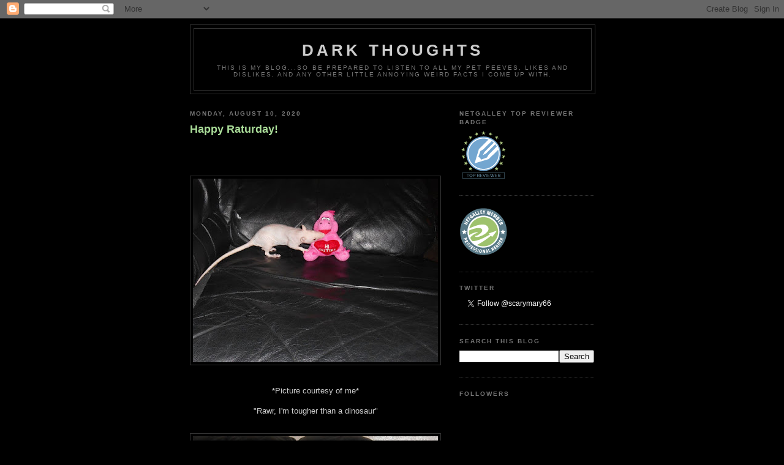

--- FILE ---
content_type: text/html; charset=UTF-8
request_url: https://scarymarythehamsterlady.blogspot.com/b/stats?style=WHITE_TRANSPARENT&timeRange=ALL_TIME&token=APq4FmB0txBqcKDsQjX7QI-D8g7OIxPyUtkPpYi25a2ZB-QCXE_ZEMqyQKQTOd05Ey-KcwFfpO623Szw1O6A_aMN6T0YZqMtMA
body_size: -11
content:
{"total":7309611,"sparklineOptions":{"backgroundColor":{"fillOpacity":0.1,"fill":"#ffffff"},"series":[{"areaOpacity":0.3,"color":"#fff"}]},"sparklineData":[[0,33],[1,31],[2,38],[3,28],[4,20],[5,20],[6,47],[7,49],[8,80],[9,62],[10,52],[11,39],[12,67],[13,31],[14,52],[15,26],[16,64],[17,34],[18,45],[19,53],[20,59],[21,62],[22,57],[23,87],[24,79],[25,76],[26,23],[27,62],[28,100],[29,11]],"nextTickMs":11612}